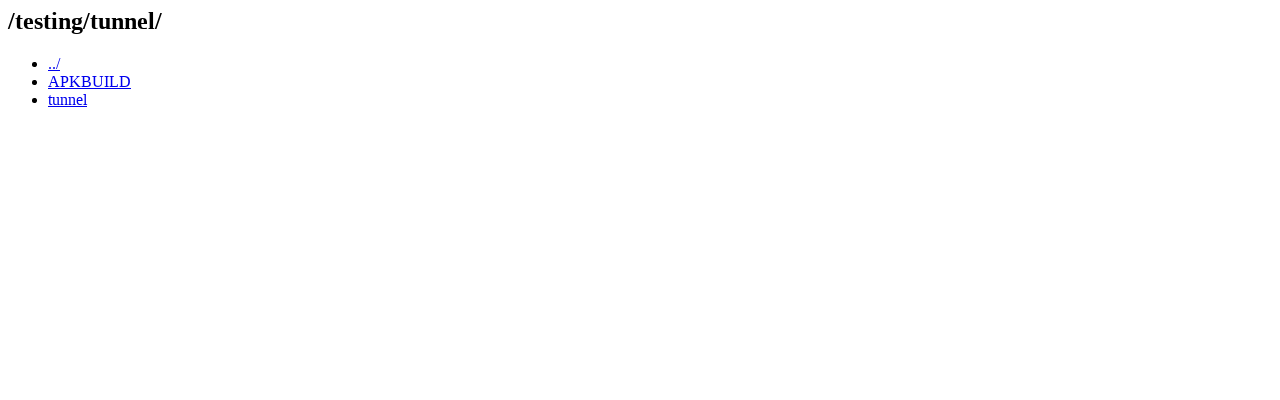

--- FILE ---
content_type: text/html; charset=UTF-8
request_url: https://git-old.alpinelinux.org/aports/plain/testing/tunnel/?id=9b4fe1b9085b7ec3117b5c21decb106a7d685a00
body_size: 312
content:
<html><head><title>/testing/tunnel/</title></head>
<body>
<h2>/testing/tunnel/</h2>
<ul>
<li><a href='/aports/plain/testing/?id=9b4fe1b9085b7ec3117b5c21decb106a7d685a00'>../</a></li>
  <li><a href='/aports/plain/testing/tunnel/APKBUILD?id=9b4fe1b9085b7ec3117b5c21decb106a7d685a00'>APKBUILD</a></li>
  <li><a href='/aports/plain/testing/tunnel/tunnel?id=9b4fe1b9085b7ec3117b5c21decb106a7d685a00'>tunnel</a></li>
 </ul>
</body></html>
